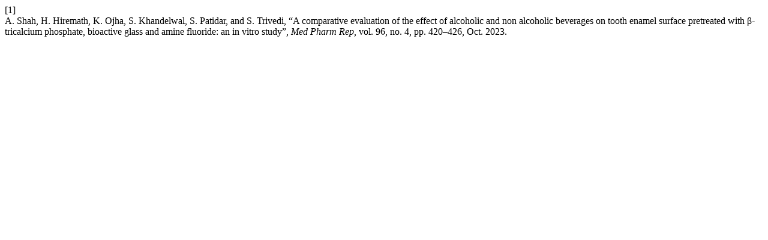

--- FILE ---
content_type: text/html; charset=UTF-8
request_url: https://medpharmareports.com/index.php/mpr/citationstylelanguage/get/ieee?submissionId=2465
body_size: 344
content:
<div class="csl-bib-body">
  <div class="csl-entry"><div class="csl-left-margin">[1]</div><div class="csl-right-inline">A. Shah, H. Hiremath, K. Ojha, S. Khandelwal, S. Patidar, and S. Trivedi, “A comparative evaluation of the effect of alcoholic and non alcoholic beverages on tooth enamel surface pretreated with β-tricalcium phosphate, bioactive glass and amine fluoride: an in vitro study”, <i>Med Pharm Rep</i>, vol. 96, no. 4, pp. 420–426, Oct. 2023.</div></div>
</div>